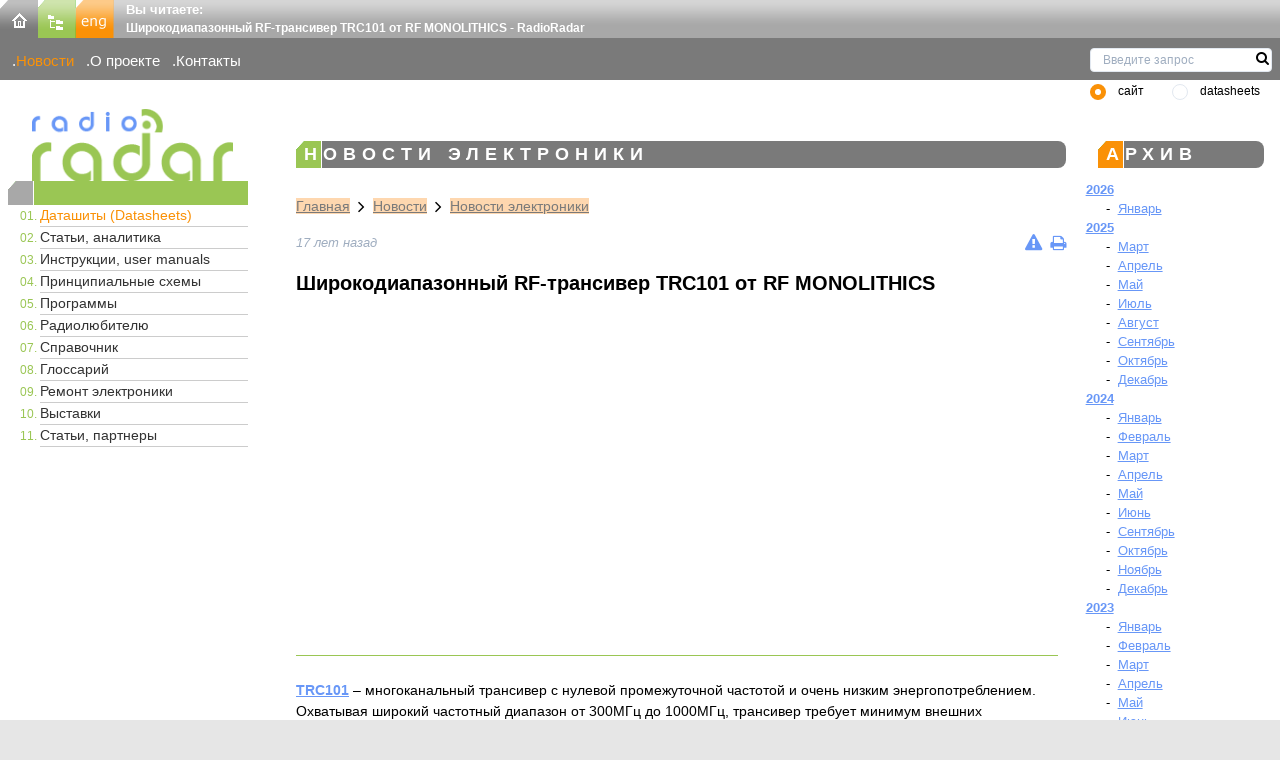

--- FILE ---
content_type: text/html; charset=utf-8
request_url: https://www.radioradar.net/news/electronics_news/trc101_rf_monolithics.html
body_size: 44487
content:
<!DOCTYPE html><html lang="ru"><head>
<link rel="dns-prefetch" href="//www.radioradar.net">
<link rel="dns-prefetch" href="//www.googletagmanager.com"><title>Широкодиапазонный RF-трансивер TRC101 от RF MONOLITHICS - RadioRadar</title><meta http-equiv="Content-Type" content="text/html; charset=utf-8"><meta name=csrf-token content="Zz5DpjKz888WOfldQjac3kPcPQL1yOATxJtvzqbc"><meta name=robots content="INDEX,FOLLOW"><meta name=description content=""><meta name=author content="SecondFloor"><meta name=yandex-verification content="79e6d87eb7570e69"><meta name=google-site-verification content="gkXQkgcQ5oKfDf7AJ2lOlvXymgdyGcbKwPOmb8-rrN0"><meta name=viewport content="width=device-width, initial-scale=1"><link rel="icon" type=image/png href="https://www.radioradar.net/favicon.png" sizes="32x32"><link rel="stylesheet" href="/themes/basic/css/ru/main.css?id=9b5986a8a40ff03e820a6b5ff6236a45"></head><body class="bg-secondary"><div id="app" class="container mx-auto font-site text-site bg-white"><header class="bg-white"><div class="h-9 w-full flex bg-repeat-x" style="background-image: url(https://www.radioradar.net/themes/basic/images/ru/gradientsprite.webp)"><div class="w-114px flex-none"><div class="inline-block"><a href="https://www.radioradar.net" title="RadioRadar-Радиоэлектроника, даташиты, схемы"><img src=/themes/basic/images/ru/home.webp alt="на главную" width=38 height=38 class="inline-block"></a></div><div class="inline-block"><a href="/sitemap/index.html" title="Карта сайта"><img src=/themes/basic/images/ru/map.webp alt="Карта сайта" width=38 height=38 class="inline-block"></a></div><div class="inline-block"><a href="/en/index.html" title="English version"><img src=/themes/basic/images/ru/eng.webp alt="English version" width=38 height=38 class="inline-block"></a></div></div><div class="flex-auto ml-3"><span class="font-bold text-white">Вы читаете:</span><h2 class="font-bold text-xs text-white">Широкодиапазонный RF-трансивер TRC101 от RF MONOLITHICS - RadioRadar</h2></div></div><div id="subheader" class="flex bg-bg-gray-650 max-w-full text-white text-subheader m-0 pt-3 pb-2 pl-3 clear-both"><ul class="w-1/4"><li class="mr-3 inline-block flex-none sm:flex-auto"><a href="/news/index.html" title="Новости электроники, радиотехники, электронных компонентов" class="menu-mark">Новости</a></li><li class="mr-3 inline-block flex-none sm:flex-auto"><a href="/about_project/index.html" title="RadioRadar - электронный портал" class="">О проекте</a></li><li class="mr-3 inline-block flex-none sm:flex-auto"><a href="/contacts/index.html" title="Контакты" class="">Контакты</a></li></ul></div><search type-page="news"></search></header><main><div class="flex flex-wrap"><div class="px-2 w-auto sm:w-1/5 md:w-1/5 lg:w-1/5 xl:w-1/5"><a id="top" href="https://www.radioradar.net" title="RadioRadar - Радиоэлектроника, даташиты, схемы"><img src=/themes/basic/images/ru/logo.webp alt="RadioRadar - Радиоэлектроника, даташиты, схемы" width=209 height=74 class="ml-4 pl-2 object-cover"></a><navigation inline-template><div><span class="logo-line h-6 text-xs block"><span :class="isOpen ? 'is-active' : ''" class="pointer-cursor hamburger hamburger--elastic block md:hidden lg:hidden xl:hidden" @click="isOpen = !isOpen"><span class="hamburger-box"><span class="hamburger-inner"></span></span></span></span><nav class="clear-both lg:flex lg:items-center lg:w-auto w-full" id="menu"><div :class="isOpen ? 'block' : 'hidden'" class="ml-1 pl-1 text-menuDecimal sm:block md:block lg:block xl:block w-full"><ol class="ml-6 text-xs bg-transparent list-decimalZero"><li class="border-b border-menuLi "><a href="/datasheet_search/index.html" title="Даташиты (Datasheets) электронных компонентов" class="menu-mark text-sm no-underline bg-transparent block visited:text-menuHref hover:text-menuHref hover:bg-menu-href focus:no-underline">Даташиты (Datasheets)</a></li><li class="border-b border-menuLi "><a href="/articles/index.html" title="Статьи радиоэлектронной тематики, техника измерений, аудио и видеотехника" class=" text-menuHref text-sm no-underline bg-transparent block visited:text-menuHref hover:text-menuHref hover:bg-menu-href focus:no-underline">Статьи, аналитика</a></li><li class="border-b border-menuLi "><a href="/user_manuals/index.html" title="Пользовательские инструкции, user manuals, руководства по эксплуатации электронной технике" class=" text-menuHref text-sm no-underline bg-transparent block visited:text-menuHref hover:text-menuHref hover:bg-menu-href focus:no-underline">Инструкции, user manuals</a></li><li class="border-b border-menuLi "><a href="/archive_scheme/index.html" title="Принципиальные электрические схемы и сервис мануалы" class=" text-menuHref text-sm no-underline bg-transparent block visited:text-menuHref hover:text-menuHref hover:bg-menu-href focus:no-underline">Принципиальные схемы</a></li><li class="border-b border-menuLi "><a href="/programms/index.html" title="Программы: инженерные, САПР, анализаторы, для расчетов" class=" text-menuHref text-sm no-underline bg-transparent block visited:text-menuHref hover:text-menuHref hover:bg-menu-href focus:no-underline">Программы</a></li><li class="border-b border-menuLi "><a href="/radiofan/index.html" title="Радиолюбительские схемы, разработки, технологии" class=" text-menuHref text-sm no-underline bg-transparent block visited:text-menuHref hover:text-menuHref hover:bg-menu-href focus:no-underline">Радиолюбителю</a></li><li class="border-b border-menuLi "><a href="/hand_book/index.html" title="Справочная информация по электронным компонентам" class=" text-menuHref text-sm no-underline bg-transparent block visited:text-menuHref hover:text-menuHref hover:bg-menu-href focus:no-underline">Справочник</a></li><li class="border-b border-menuLi "><a href="/glossary/index.html" title="Глоссарий терминов: электроника, радиотехника" class=" text-menuHref text-sm no-underline bg-transparent block visited:text-menuHref hover:text-menuHref hover:bg-menu-href focus:no-underline">Глоссарий</a></li><li class="border-b border-menuLi "><a href="/repair_electronic_technics/index.html" title="Ремонт электроники: схемы, service manuals, статьи" class=" text-menuHref text-sm no-underline bg-transparent block visited:text-menuHref hover:text-menuHref hover:bg-menu-href focus:no-underline">Ремонт электроники</a></li><li class="border-b border-menuLi "><a href="/exhibitions/index.html" title="Календарь выставок радиоэлектронной и электротехнической тематики" class=" text-menuHref text-sm no-underline bg-transparent block visited:text-menuHref hover:text-menuHref hover:bg-menu-href focus:no-underline">Выставки</a></li><li class="border-b border-menuLi "><a href="/articles_partners/index.html" title="Статьи радиоэлектронной тематики от наших партнеров" class=" text-menuHref text-sm no-underline bg-transparent block visited:text-menuHref hover:text-menuHref hover:bg-menu-href focus:no-underline">Статьи, партнеры</a></li></ol></div></nav></div></navigation></div><div class="px-2 w-full sm:w-4/5 md:w-4/5 lg:w-4/5 xl:w-4/5"><div class="mb-4 flex flex-wrap justify-center mt-2 ml-2"></div><div id="article" class="flex justify-between p-2"><div id="mp-wrapper-news" class="w-full sm:w-full md:w-full lg:w-4/5 xl:w-4/5"><h6 class="text-white tracking-widest uppercase mb-3 pl-2 rounded-r-lg">Новости электроники</h6><div class="path-link ml-6 pt-4 text-sm"><a class="inline underline" href="https://www.radioradar.net" title="RadioRadar - Радиоэлектроника, даташиты, схемы">Главная</a><i class="fa fa-lg fa-angle-right mx-2"></i><a class="inline underline" href="/news/index.html" title="Новости">Новости</a><i class="fa fa-lg fa-angle-right mx-2"></i><a class="inline underline" href="/news/electronics_news/index.html" title="Новости электроники, радиотехники, электронных компонентов">Новости электроники</a></div><div class="flex justify-between my-4 ml-6"><div class="italic text-gray-500"> 17 лет назад </div><div><div class="flex justify-end"><div class="mr-2"><a class="inline" title="Нашли ошибку? Сообщите нам ..." href="https://www.radioradar.net/mistake?content_id=4082" onclick="openPopup(this, 400, 700); return false;"><i class="fa fa-lg fa-exclamation-triangle"></i></a></div><div><a class="inline" title="Распечатать: Широкодиапазонный RF-трансивер TRC101 от RF MONOLITHICS" target="_blank" href="/print/index.html?content_id=4082"><i class="fa fa-lg fa-print"></i></a></div></div></div></div><h1>Широкодиапазонный RF-трансивер TRC101 от RF MONOLITHICS</h1><div class="flex flex-wrap justify-center pb-2"><div class="overflow-x-auto"><iframe class="border-none" height=333 loading="lazy" scrolling="no" src=//search.supplyframe.com/partner/14/search/ width=735></iframe></div></div><hr class="mt-4 ml-6 mr-2 mb-6"><div class="pl-6"></div><div class="text-sm pl-6 article-content"><span class="strong-analog"><a href="//www.rfm.com/products/data/trc101.pdf" target="_blank">TRC101</a></span> – многоканальный трансивер с нулевой промежуточной частотой и очень низким энергопотреблением. Охватывая широкий частотный диапазон от 300МГц до 1000МГц, трансивер требует минимум внешних компонентов, что обеспечивается высокой степенью интеграции всех необходимых узлов в одном кристалле. Один недорогой кварцевый резонатор на 10МГц и управляющий микроконтроллер уже могут образовывать полностью законченную систему передачи данных. Благодаря наличию режима экономии энергии удается значительно снизить потребление и продлить срок службы батарей.<div style="" class="'ver11'"><p align=justify style=""><span class="strong-analog">Отличительные особенности:</span></p><ul><li>FSK-модуляция; </li><li>частотный диапазон: 300МГц...1000МГц; </li><li>высокая чувствительность: -105дБм; </li><li>скорость потока данных: до 256кб/с; </li><li>низкое потребление в режиме приема: 8,5мА; </li><li>широкий диапазон напряжения питания: 2,2В...5,4В; </li><li>низкий статический ток: 0,2мкА; </li><li>автоматическая подстройка частоты; </li><li>программируемый полосовой фильтр; </li><li>программируемая выходная мощность; </li><li>программируемый входной малошумящий усилитель; </li><li>приемный и передающий FIFO-буферы; </li><li>стандартный SPI-интерфейс; </li><li>I/O-выводы совместимы с TTL/CMOS-логикой; </li><li>цепи автоматической подстройки антенны; </li><li>внешний недорогой опорный кварцевый резонатор 10МГц; </li><li>поддержка нескольких каналов:<br >- 95 каналов (диапазоны 315/433МГц, шаг 100кГц),<br >- 190 каналов (диапазон 868МГц, шаг 100кГц), <br >- 285 каналов (диапазон 915МГц, шаг 100кГц); </li><li>температурный диапазон: -40°C...+85°C; </li><li>корпус TSSOP-16.</li></ul><p align=justify style="">Функциональная схема TRC101 <a href="//terraelectronica.ru/files/news/TRC101.gif" target="_blank">здесь</a>. </p><p align=justify style=""><span class="strong-analog">Области применения:</span> беспроводные игрушки, системы безопасности, автоматические измерительные системы, промышленная и домашняя автоматизация, медицинское оборудование, беспроводные модули. </p><p align=right><em>Автор: Панов Артур</em></p><p style="text-align: right;">Источник: <a href="//terraelectronica.ru">terraelectronica.ru</a></p></div></div><div class="pl-6"></div><div class="block-link-date py-4 pl-6"><div class="inline-block p-2"><i class="fa fa-caret-right pr-2 fa-lg"></i><a href="/news/electronics_news/a139x.html" title="Предыдущая" class="font-bold">Предыдущая</a></div><div class="inline-block p-2"><i class="fa fa-caret-right pr-2 fa-lg"></i><a href="/news/electronics_news/2008-03-13.html" title="Все за текущий день" class="font-bold">Все за текущий день</a></div><div class="inline-block p-2"><i class="fa fa-caret-right pr-2 fa-lg"></i><a href="/news/electronics_news/opa454_texas_instruments.html" title="Следующая" class="font-bold">Следующая</a></div></div><hr class="mt-4 ml-6 mr-2 mb-6"><div class="pl-6 py-4"><span class="font-bold">Другие новости ...</span></div><div class="pl-6"><ul class="ml-4"><li class="p-2"><a href="/news/electronics_news/opa454_texas_instruments.html" title="Мощные прецизионные ОУ от TEXAS INSTRUMENTS для высоковольтных тестеров ">Мощные прецизионные ОУ от TEXAS INSTRUMENTS для высоковольтных тестеров </a></li></ul></div></div><div class="w-1/5 pl-2 hidden sm:hidden md:hidden lg:block xl:block"><div id="news-archiv"><h6>Архив</h6><ul><li><a href="/news/electronics_news/2026-00-00.html">2026</a><ul><li><span class="px-2">-</span><a href="/news/electronics_news/2026-01-00.html">Январь</a></li></ul></li><li><a href="/news/electronics_news/2025-00-00.html">2025</a><ul><li><span class="px-2">-</span><a href="/news/electronics_news/2025-03-00.html">Март</a></li><li><span class="px-2">-</span><a href="/news/electronics_news/2025-04-00.html">Апрель</a></li><li><span class="px-2">-</span><a href="/news/electronics_news/2025-05-00.html">Май</a></li><li><span class="px-2">-</span><a href="/news/electronics_news/2025-07-00.html">Июль</a></li><li><span class="px-2">-</span><a href="/news/electronics_news/2025-08-00.html">Август</a></li><li><span class="px-2">-</span><a href="/news/electronics_news/2025-09-00.html">Сентябрь</a></li><li><span class="px-2">-</span><a href="/news/electronics_news/2025-10-00.html">Октябрь</a></li><li><span class="px-2">-</span><a href="/news/electronics_news/2025-12-00.html">Декабрь</a></li></ul></li><li><a href="/news/electronics_news/2024-00-00.html">2024</a><ul><li><span class="px-2">-</span><a href="/news/electronics_news/2024-01-00.html">Январь</a></li><li><span class="px-2">-</span><a href="/news/electronics_news/2024-02-00.html">Февраль</a></li><li><span class="px-2">-</span><a href="/news/electronics_news/2024-03-00.html">Март</a></li><li><span class="px-2">-</span><a href="/news/electronics_news/2024-04-00.html">Апрель</a></li><li><span class="px-2">-</span><a href="/news/electronics_news/2024-05-00.html">Май</a></li><li><span class="px-2">-</span><a href="/news/electronics_news/2024-06-00.html">Июнь</a></li><li><span class="px-2">-</span><a href="/news/electronics_news/2024-09-00.html">Сентябрь</a></li><li><span class="px-2">-</span><a href="/news/electronics_news/2024-10-00.html">Октябрь</a></li><li><span class="px-2">-</span><a href="/news/electronics_news/2024-11-00.html">Ноябрь</a></li><li><span class="px-2">-</span><a href="/news/electronics_news/2024-12-00.html">Декабрь</a></li></ul></li><li><a href="/news/electronics_news/2023-00-00.html">2023</a><ul><li><span class="px-2">-</span><a href="/news/electronics_news/2023-01-00.html">Январь</a></li><li><span class="px-2">-</span><a href="/news/electronics_news/2023-02-00.html">Февраль</a></li><li><span class="px-2">-</span><a href="/news/electronics_news/2023-03-00.html">Март</a></li><li><span class="px-2">-</span><a href="/news/electronics_news/2023-04-00.html">Апрель</a></li><li><span class="px-2">-</span><a href="/news/electronics_news/2023-05-00.html">Май</a></li><li><span class="px-2">-</span><a href="/news/electronics_news/2023-06-00.html">Июнь</a></li><li><span class="px-2">-</span><a href="/news/electronics_news/2023-07-00.html">Июль</a></li><li><span class="px-2">-</span><a href="/news/electronics_news/2023-08-00.html">Август</a></li><li><span class="px-2">-</span><a href="/news/electronics_news/2023-09-00.html">Сентябрь</a></li><li><span class="px-2">-</span><a href="/news/electronics_news/2023-10-00.html">Октябрь</a></li><li><span class="px-2">-</span><a href="/news/electronics_news/2023-11-00.html">Ноябрь</a></li><li><span class="px-2">-</span><a href="/news/electronics_news/2023-12-00.html">Декабрь</a></li></ul></li><li><a href="/news/electronics_news/2022-00-00.html">2022</a><ul><li><span class="px-2">-</span><a href="/news/electronics_news/2022-01-00.html">Январь</a></li><li><span class="px-2">-</span><a href="/news/electronics_news/2022-02-00.html">Февраль</a></li><li><span class="px-2">-</span><a href="/news/electronics_news/2022-03-00.html">Март</a></li><li><span class="px-2">-</span><a href="/news/electronics_news/2022-04-00.html">Апрель</a></li><li><span class="px-2">-</span><a href="/news/electronics_news/2022-05-00.html">Май</a></li><li><span class="px-2">-</span><a href="/news/electronics_news/2022-06-00.html">Июнь</a></li><li><span class="px-2">-</span><a href="/news/electronics_news/2022-07-00.html">Июль</a></li><li><span class="px-2">-</span><a href="/news/electronics_news/2022-08-00.html">Август</a></li><li><span class="px-2">-</span><a href="/news/electronics_news/2022-09-00.html">Сентябрь</a></li><li><span class="px-2">-</span><a href="/news/electronics_news/2022-10-00.html">Октябрь</a></li><li><span class="px-2">-</span><a href="/news/electronics_news/2022-11-00.html">Ноябрь</a></li><li><span class="px-2">-</span><a href="/news/electronics_news/2022-12-00.html">Декабрь</a></li></ul></li><li><a href="/news/electronics_news/2021-00-00.html">2021</a><ul><li><span class="px-2">-</span><a href="/news/electronics_news/2021-01-00.html">Январь</a></li><li><span class="px-2">-</span><a href="/news/electronics_news/2021-02-00.html">Февраль</a></li><li><span class="px-2">-</span><a href="/news/electronics_news/2021-03-00.html">Март</a></li><li><span class="px-2">-</span><a href="/news/electronics_news/2021-04-00.html">Апрель</a></li><li><span class="px-2">-</span><a href="/news/electronics_news/2021-05-00.html">Май</a></li><li><span class="px-2">-</span><a href="/news/electronics_news/2021-06-00.html">Июнь</a></li><li><span class="px-2">-</span><a href="/news/electronics_news/2021-07-00.html">Июль</a></li><li><span class="px-2">-</span><a href="/news/electronics_news/2021-08-00.html">Август</a></li><li><span class="px-2">-</span><a href="/news/electronics_news/2021-09-00.html">Сентябрь</a></li><li><span class="px-2">-</span><a href="/news/electronics_news/2021-10-00.html">Октябрь</a></li><li><span class="px-2">-</span><a href="/news/electronics_news/2021-11-00.html">Ноябрь</a></li><li><span class="px-2">-</span><a href="/news/electronics_news/2021-12-00.html">Декабрь</a></li></ul></li><li><a href="/news/electronics_news/2020-00-00.html">2020</a><ul><li><span class="px-2">-</span><a href="/news/electronics_news/2020-01-00.html">Январь</a></li><li><span class="px-2">-</span><a href="/news/electronics_news/2020-02-00.html">Февраль</a></li><li><span class="px-2">-</span><a href="/news/electronics_news/2020-03-00.html">Март</a></li><li><span class="px-2">-</span><a href="/news/electronics_news/2020-04-00.html">Апрель</a></li><li><span class="px-2">-</span><a href="/news/electronics_news/2020-05-00.html">Май</a></li><li><span class="px-2">-</span><a href="/news/electronics_news/2020-06-00.html">Июнь</a></li><li><span class="px-2">-</span><a href="/news/electronics_news/2020-07-00.html">Июль</a></li><li><span class="px-2">-</span><a href="/news/electronics_news/2020-08-00.html">Август</a></li><li><span class="px-2">-</span><a href="/news/electronics_news/2020-09-00.html">Сентябрь</a></li><li><span class="px-2">-</span><a href="/news/electronics_news/2020-10-00.html">Октябрь</a></li><li><span class="px-2">-</span><a href="/news/electronics_news/2020-11-00.html">Ноябрь</a></li><li><span class="px-2">-</span><a href="/news/electronics_news/2020-12-00.html">Декабрь</a></li></ul></li><li><a href="/news/electronics_news/2019-00-00.html">2019</a><ul><li><span class="px-2">-</span><a href="/news/electronics_news/2019-01-00.html">Январь</a></li><li><span class="px-2">-</span><a href="/news/electronics_news/2019-02-00.html">Февраль</a></li><li><span class="px-2">-</span><a href="/news/electronics_news/2019-03-00.html">Март</a></li><li><span class="px-2">-</span><a href="/news/electronics_news/2019-04-00.html">Апрель</a></li><li><span class="px-2">-</span><a href="/news/electronics_news/2019-05-00.html">Май</a></li><li><span class="px-2">-</span><a href="/news/electronics_news/2019-06-00.html">Июнь</a></li><li><span class="px-2">-</span><a href="/news/electronics_news/2019-07-00.html">Июль</a></li><li><span class="px-2">-</span><a href="/news/electronics_news/2019-08-00.html">Август</a></li><li><span class="px-2">-</span><a href="/news/electronics_news/2019-09-00.html">Сентябрь</a></li><li><span class="px-2">-</span><a href="/news/electronics_news/2019-10-00.html">Октябрь</a></li><li><span class="px-2">-</span><a href="/news/electronics_news/2019-11-00.html">Ноябрь</a></li><li><span class="px-2">-</span><a href="/news/electronics_news/2019-12-00.html">Декабрь</a></li></ul></li><li><a href="/news/electronics_news/2018-00-00.html">2018</a><ul><li><span class="px-2">-</span><a href="/news/electronics_news/2018-01-00.html">Январь</a></li><li><span class="px-2">-</span><a href="/news/electronics_news/2018-02-00.html">Февраль</a></li><li><span class="px-2">-</span><a href="/news/electronics_news/2018-03-00.html">Март</a></li><li><span class="px-2">-</span><a href="/news/electronics_news/2018-04-00.html">Апрель</a></li><li><span class="px-2">-</span><a href="/news/electronics_news/2018-05-00.html">Май</a></li><li><span class="px-2">-</span><a href="/news/electronics_news/2018-06-00.html">Июнь</a></li><li><span class="px-2">-</span><a href="/news/electronics_news/2018-07-00.html">Июль</a></li><li><span class="px-2">-</span><a href="/news/electronics_news/2018-08-00.html">Август</a></li><li><span class="px-2">-</span><a href="/news/electronics_news/2018-09-00.html">Сентябрь</a></li><li><span class="px-2">-</span><a href="/news/electronics_news/2018-10-00.html">Октябрь</a></li><li><span class="px-2">-</span><a href="/news/electronics_news/2018-11-00.html">Ноябрь</a></li><li><span class="px-2">-</span><a href="/news/electronics_news/2018-12-00.html">Декабрь</a></li></ul></li><li><a href="/news/electronics_news/2017-00-00.html">2017</a><ul><li><span class="px-2">-</span><a href="/news/electronics_news/2017-01-00.html">Январь</a></li><li><span class="px-2">-</span><a href="/news/electronics_news/2017-02-00.html">Февраль</a></li><li><span class="px-2">-</span><a href="/news/electronics_news/2017-03-00.html">Март</a></li><li><span class="px-2">-</span><a href="/news/electronics_news/2017-04-00.html">Апрель</a></li><li><span class="px-2">-</span><a href="/news/electronics_news/2017-05-00.html">Май</a></li><li><span class="px-2">-</span><a href="/news/electronics_news/2017-06-00.html">Июнь</a></li><li><span class="px-2">-</span><a href="/news/electronics_news/2017-07-00.html">Июль</a></li><li><span class="px-2">-</span><a href="/news/electronics_news/2017-08-00.html">Август</a></li><li><span class="px-2">-</span><a href="/news/electronics_news/2017-09-00.html">Сентябрь</a></li><li><span class="px-2">-</span><a href="/news/electronics_news/2017-10-00.html">Октябрь</a></li><li><span class="px-2">-</span><a href="/news/electronics_news/2017-11-00.html">Ноябрь</a></li><li><span class="px-2">-</span><a href="/news/electronics_news/2017-12-00.html">Декабрь</a></li></ul></li><li><a href="/news/electronics_news/2016-00-00.html">2016</a><ul><li><span class="px-2">-</span><a href="/news/electronics_news/2016-01-00.html">Январь</a></li><li><span class="px-2">-</span><a href="/news/electronics_news/2016-02-00.html">Февраль</a></li><li><span class="px-2">-</span><a href="/news/electronics_news/2016-03-00.html">Март</a></li><li><span class="px-2">-</span><a href="/news/electronics_news/2016-04-00.html">Апрель</a></li><li><span class="px-2">-</span><a href="/news/electronics_news/2016-05-00.html">Май</a></li><li><span class="px-2">-</span><a href="/news/electronics_news/2016-06-00.html">Июнь</a></li><li><span class="px-2">-</span><a href="/news/electronics_news/2016-07-00.html">Июль</a></li><li><span class="px-2">-</span><a href="/news/electronics_news/2016-08-00.html">Август</a></li><li><span class="px-2">-</span><a href="/news/electronics_news/2016-09-00.html">Сентябрь</a></li><li><span class="px-2">-</span><a href="/news/electronics_news/2016-10-00.html">Октябрь</a></li><li><span class="px-2">-</span><a href="/news/electronics_news/2016-11-00.html">Ноябрь</a></li><li><span class="px-2">-</span><a href="/news/electronics_news/2016-12-00.html">Декабрь</a></li></ul></li><li><a href="/news/electronics_news/2015-00-00.html">2015</a><ul><li><span class="px-2">-</span><a href="/news/electronics_news/2015-01-00.html">Январь</a></li><li><span class="px-2">-</span><a href="/news/electronics_news/2015-02-00.html">Февраль</a></li><li><span class="px-2">-</span><a href="/news/electronics_news/2015-03-00.html">Март</a></li><li><span class="px-2">-</span><a href="/news/electronics_news/2015-04-00.html">Апрель</a></li><li><span class="px-2">-</span><a href="/news/electronics_news/2015-05-00.html">Май</a></li><li><span class="px-2">-</span><a href="/news/electronics_news/2015-06-00.html">Июнь</a></li><li><span class="px-2">-</span><a href="/news/electronics_news/2015-07-00.html">Июль</a></li><li><span class="px-2">-</span><a href="/news/electronics_news/2015-08-00.html">Август</a></li><li><span class="px-2">-</span><a href="/news/electronics_news/2015-09-00.html">Сентябрь</a></li><li><span class="px-2">-</span><a href="/news/electronics_news/2015-10-00.html">Октябрь</a></li><li><span class="px-2">-</span><a href="/news/electronics_news/2015-11-00.html">Ноябрь</a></li><li><span class="px-2">-</span><a href="/news/electronics_news/2015-12-00.html">Декабрь</a></li></ul></li><li><a href="/news/electronics_news/2014-00-00.html">2014</a><ul><li><span class="px-2">-</span><a href="/news/electronics_news/2014-01-00.html">Январь</a></li><li><span class="px-2">-</span><a href="/news/electronics_news/2014-02-00.html">Февраль</a></li><li><span class="px-2">-</span><a href="/news/electronics_news/2014-03-00.html">Март</a></li><li><span class="px-2">-</span><a href="/news/electronics_news/2014-04-00.html">Апрель</a></li><li><span class="px-2">-</span><a href="/news/electronics_news/2014-05-00.html">Май</a></li><li><span class="px-2">-</span><a href="/news/electronics_news/2014-06-00.html">Июнь</a></li><li><span class="px-2">-</span><a href="/news/electronics_news/2014-07-00.html">Июль</a></li><li><span class="px-2">-</span><a href="/news/electronics_news/2014-08-00.html">Август</a></li><li><span class="px-2">-</span><a href="/news/electronics_news/2014-09-00.html">Сентябрь</a></li><li><span class="px-2">-</span><a href="/news/electronics_news/2014-10-00.html">Октябрь</a></li><li><span class="px-2">-</span><a href="/news/electronics_news/2014-11-00.html">Ноябрь</a></li><li><span class="px-2">-</span><a href="/news/electronics_news/2014-12-00.html">Декабрь</a></li></ul></li><li><a href="/news/electronics_news/2013-00-00.html">2013</a><ul><li><span class="px-2">-</span><a href="/news/electronics_news/2013-01-00.html">Январь</a></li><li><span class="px-2">-</span><a href="/news/electronics_news/2013-02-00.html">Февраль</a></li><li><span class="px-2">-</span><a href="/news/electronics_news/2013-03-00.html">Март</a></li><li><span class="px-2">-</span><a href="/news/electronics_news/2013-04-00.html">Апрель</a></li><li><span class="px-2">-</span><a href="/news/electronics_news/2013-05-00.html">Май</a></li><li><span class="px-2">-</span><a href="/news/electronics_news/2013-06-00.html">Июнь</a></li><li><span class="px-2">-</span><a href="/news/electronics_news/2013-07-00.html">Июль</a></li><li><span class="px-2">-</span><a href="/news/electronics_news/2013-08-00.html">Август</a></li><li><span class="px-2">-</span><a href="/news/electronics_news/2013-09-00.html">Сентябрь</a></li><li><span class="px-2">-</span><a href="/news/electronics_news/2013-10-00.html">Октябрь</a></li><li><span class="px-2">-</span><a href="/news/electronics_news/2013-11-00.html">Ноябрь</a></li><li><span class="px-2">-</span><a href="/news/electronics_news/2013-12-00.html">Декабрь</a></li></ul></li><li><a href="/news/electronics_news/2012-00-00.html">2012</a><ul><li><span class="px-2">-</span><a href="/news/electronics_news/2012-01-00.html">Январь</a></li><li><span class="px-2">-</span><a href="/news/electronics_news/2012-02-00.html">Февраль</a></li><li><span class="px-2">-</span><a href="/news/electronics_news/2012-03-00.html">Март</a></li><li><span class="px-2">-</span><a href="/news/electronics_news/2012-04-00.html">Апрель</a></li><li><span class="px-2">-</span><a href="/news/electronics_news/2012-05-00.html">Май</a></li><li><span class="px-2">-</span><a href="/news/electronics_news/2012-06-00.html">Июнь</a></li><li><span class="px-2">-</span><a href="/news/electronics_news/2012-07-00.html">Июль</a></li><li><span class="px-2">-</span><a href="/news/electronics_news/2012-08-00.html">Август</a></li><li><span class="px-2">-</span><a href="/news/electronics_news/2012-09-00.html">Сентябрь</a></li><li><span class="px-2">-</span><a href="/news/electronics_news/2012-10-00.html">Октябрь</a></li><li><span class="px-2">-</span><a href="/news/electronics_news/2012-11-00.html">Ноябрь</a></li><li><span class="px-2">-</span><a href="/news/electronics_news/2012-12-00.html">Декабрь</a></li></ul></li><li><a href="/news/electronics_news/2011-00-00.html">2011</a><ul><li><span class="px-2">-</span><a href="/news/electronics_news/2011-01-00.html">Январь</a></li><li><span class="px-2">-</span><a href="/news/electronics_news/2011-02-00.html">Февраль</a></li><li><span class="px-2">-</span><a href="/news/electronics_news/2011-03-00.html">Март</a></li><li><span class="px-2">-</span><a href="/news/electronics_news/2011-04-00.html">Апрель</a></li><li><span class="px-2">-</span><a href="/news/electronics_news/2011-05-00.html">Май</a></li><li><span class="px-2">-</span><a href="/news/electronics_news/2011-06-00.html">Июнь</a></li><li><span class="px-2">-</span><a href="/news/electronics_news/2011-07-00.html">Июль</a></li><li><span class="px-2">-</span><a href="/news/electronics_news/2011-08-00.html">Август</a></li><li><span class="px-2">-</span><a href="/news/electronics_news/2011-09-00.html">Сентябрь</a></li><li><span class="px-2">-</span><a href="/news/electronics_news/2011-10-00.html">Октябрь</a></li><li><span class="px-2">-</span><a href="/news/electronics_news/2011-11-00.html">Ноябрь</a></li><li><span class="px-2">-</span><a href="/news/electronics_news/2011-12-00.html">Декабрь</a></li></ul></li><li><a href="/news/electronics_news/2010-00-00.html">2010</a><ul><li><span class="px-2">-</span><a href="/news/electronics_news/2010-01-00.html">Январь</a></li><li><span class="px-2">-</span><a href="/news/electronics_news/2010-02-00.html">Февраль</a></li><li><span class="px-2">-</span><a href="/news/electronics_news/2010-03-00.html">Март</a></li><li><span class="px-2">-</span><a href="/news/electronics_news/2010-04-00.html">Апрель</a></li><li><span class="px-2">-</span><a href="/news/electronics_news/2010-05-00.html">Май</a></li><li><span class="px-2">-</span><a href="/news/electronics_news/2010-06-00.html">Июнь</a></li><li><span class="px-2">-</span><a href="/news/electronics_news/2010-07-00.html">Июль</a></li><li><span class="px-2">-</span><a href="/news/electronics_news/2010-08-00.html">Август</a></li><li><span class="px-2">-</span><a href="/news/electronics_news/2010-09-00.html">Сентябрь</a></li><li><span class="px-2">-</span><a href="/news/electronics_news/2010-10-00.html">Октябрь</a></li><li><span class="px-2">-</span><a href="/news/electronics_news/2010-11-00.html">Ноябрь</a></li><li><span class="px-2">-</span><a href="/news/electronics_news/2010-12-00.html">Декабрь</a></li></ul></li><li><a href="/news/electronics_news/2009-00-00.html">2009</a><ul><li><span class="px-2">-</span><a href="/news/electronics_news/2009-01-00.html">Январь</a></li><li><span class="px-2">-</span><a href="/news/electronics_news/2009-02-00.html">Февраль</a></li><li><span class="px-2">-</span><a href="/news/electronics_news/2009-03-00.html">Март</a></li><li><span class="px-2">-</span><a href="/news/electronics_news/2009-04-00.html">Апрель</a></li><li><span class="px-2">-</span><a href="/news/electronics_news/2009-05-00.html">Май</a></li><li><span class="px-2">-</span><a href="/news/electronics_news/2009-06-00.html">Июнь</a></li><li><span class="px-2">-</span><a href="/news/electronics_news/2009-07-00.html">Июль</a></li><li><span class="px-2">-</span><a href="/news/electronics_news/2009-08-00.html">Август</a></li><li><span class="px-2">-</span><a href="/news/electronics_news/2009-09-00.html">Сентябрь</a></li><li><span class="px-2">-</span><a href="/news/electronics_news/2009-10-00.html">Октябрь</a></li><li><span class="px-2">-</span><a href="/news/electronics_news/2009-11-00.html">Ноябрь</a></li><li><span class="px-2">-</span><a href="/news/electronics_news/2009-12-00.html">Декабрь</a></li></ul></li><li><a href="/news/electronics_news/2008-00-00.html">2008</a><ul><li><span class="px-2">-</span><a href="/news/electronics_news/2008-01-00.html">Январь</a></li><li><span class="px-2">-</span><a href="/news/electronics_news/2008-02-00.html">Февраль</a></li><li><span class="px-2">-</span><a href="/news/electronics_news/2008-03-00.html">Март</a></li><li><span class="px-2">-</span><a href="/news/electronics_news/2008-04-00.html">Апрель</a></li><li><span class="px-2">-</span><a href="/news/electronics_news/2008-05-00.html">Май</a></li><li><span class="px-2">-</span><a href="/news/electronics_news/2008-06-00.html">Июнь</a></li><li><span class="px-2">-</span><a href="/news/electronics_news/2008-07-00.html">Июль</a></li><li><span class="px-2">-</span><a href="/news/electronics_news/2008-08-00.html">Август</a></li><li><span class="px-2">-</span><a href="/news/electronics_news/2008-09-00.html">Сентябрь</a></li><li><span class="px-2">-</span><a href="/news/electronics_news/2008-10-00.html">Октябрь</a></li><li><span class="px-2">-</span><a href="/news/electronics_news/2008-11-00.html">Ноябрь</a></li><li><span class="px-2">-</span><a href="/news/electronics_news/2008-12-00.html">Декабрь</a></li></ul></li><li><a href="/news/electronics_news/2007-00-00.html">2007</a><ul><li><span class="px-2">-</span><a href="/news/electronics_news/2007-01-00.html">Январь</a></li><li><span class="px-2">-</span><a href="/news/electronics_news/2007-02-00.html">Февраль</a></li><li><span class="px-2">-</span><a href="/news/electronics_news/2007-03-00.html">Март</a></li><li><span class="px-2">-</span><a href="/news/electronics_news/2007-04-00.html">Апрель</a></li><li><span class="px-2">-</span><a href="/news/electronics_news/2007-05-00.html">Май</a></li><li><span class="px-2">-</span><a href="/news/electronics_news/2007-06-00.html">Июнь</a></li><li><span class="px-2">-</span><a href="/news/electronics_news/2007-07-00.html">Июль</a></li><li><span class="px-2">-</span><a href="/news/electronics_news/2007-08-00.html">Август</a></li><li><span class="px-2">-</span><a href="/news/electronics_news/2007-09-00.html">Сентябрь</a></li><li><span class="px-2">-</span><a href="/news/electronics_news/2007-10-00.html">Октябрь</a></li><li><span class="px-2">-</span><a href="/news/electronics_news/2007-11-00.html">Ноябрь</a></li><li><span class="px-2">-</span><a href="/news/electronics_news/2007-12-00.html">Декабрь</a></li></ul></li><li><a href="/news/electronics_news/2006-00-00.html">2006</a><ul><li><span class="px-2">-</span><a href="/news/electronics_news/2006-01-00.html">Январь</a></li><li><span class="px-2">-</span><a href="/news/electronics_news/2006-02-00.html">Февраль</a></li><li><span class="px-2">-</span><a href="/news/electronics_news/2006-03-00.html">Март</a></li><li><span class="px-2">-</span><a href="/news/electronics_news/2006-04-00.html">Апрель</a></li><li><span class="px-2">-</span><a href="/news/electronics_news/2006-05-00.html">Май</a></li><li><span class="px-2">-</span><a href="/news/electronics_news/2006-06-00.html">Июнь</a></li><li><span class="px-2">-</span><a href="/news/electronics_news/2006-07-00.html">Июль</a></li><li><span class="px-2">-</span><a href="/news/electronics_news/2006-08-00.html">Август</a></li><li><span class="px-2">-</span><a href="/news/electronics_news/2006-09-00.html">Сентябрь</a></li><li><span class="px-2">-</span><a href="/news/electronics_news/2006-10-00.html">Октябрь</a></li><li><span class="px-2">-</span><a href="/news/electronics_news/2006-11-00.html">Ноябрь</a></li><li><span class="px-2">-</span><a href="/news/electronics_news/2006-12-00.html">Декабрь</a></li></ul></li><li><a href="/news/electronics_news/2005-00-00.html">2005</a><ul><li><span class="px-2">-</span><a href="/news/electronics_news/2005-01-00.html">Январь</a></li><li><span class="px-2">-</span><a href="/news/electronics_news/2005-02-00.html">Февраль</a></li><li><span class="px-2">-</span><a href="/news/electronics_news/2005-03-00.html">Март</a></li><li><span class="px-2">-</span><a href="/news/electronics_news/2005-04-00.html">Апрель</a></li><li><span class="px-2">-</span><a href="/news/electronics_news/2005-05-00.html">Май</a></li><li><span class="px-2">-</span><a href="/news/electronics_news/2005-06-00.html">Июнь</a></li><li><span class="px-2">-</span><a href="/news/electronics_news/2005-07-00.html">Июль</a></li><li><span class="px-2">-</span><a href="/news/electronics_news/2005-08-00.html">Август</a></li><li><span class="px-2">-</span><a href="/news/electronics_news/2005-09-00.html">Сентябрь</a></li><li><span class="px-2">-</span><a href="/news/electronics_news/2005-10-00.html">Октябрь</a></li><li><span class="px-2">-</span><a href="/news/electronics_news/2005-11-00.html">Ноябрь</a></li><li><span class="px-2">-</span><a href="/news/electronics_news/2005-12-00.html">Декабрь</a></li></ul></li></ul></div></div></div></div></div><flash message=""></flash></main><footer><div id="footer" class="flex justify-between text-white bg-repeat-x"><div id="footer-left" class="relative flex mx-2 w-1/3"><back-top color="#9ac654" :size="1.1" :slow="10" right="15%" bottom="1%"><div class="bg-input-submit hover:bg-input-submit-hover rounded-full h-12 w-12 flex items-center justify-center"><i class="fa fa-2x fa-angle-up"></i></div></back-top><div class="absolute bottom-0 left-0 mx-2 pb-2"><ul class="f-menu-bold font-bold"><li class="lg:inline-block xl:inline-block"><a href="https://www.radioradar.net" title="RadioRadar - Радиоэлектроника, даташиты, схемы">Главная</a></li><li class="lg:inline-block xl:inline-block lg:ml-2 xl:ml-2 hidden sm:hidden md:block lg:block xl:block"><a href="/sitemap/index.html" title="Карта сайта">Карта сайта</a></li><li class="lg:inline-block xl:inline-block lg:ml-2 xl:ml-2"><a href="en/index.html" title="English version">Eng</a></li></ul></div></div><div id="footer-center" class="relative w-1/3"><div class="absolute bottom-0 left-0 mx-2 pb-2"><ul class="f-menu-bold font-bold"><li class="lg:inline-block xl:inline-block"><a href="/news/index.html" title="Новости электроники, радиотехники, электронных компонентов">Новости</a></li><li class="lg:inline-block xl:inline-block lg:ml-2 xl:ml-2 hidden sm:hidden md:block lg:block xl:block"><a href="/about_project/index.html" title="RadioRadar - Электроника, радиотехника, даташиты">О проекте</a></li><li class="lg:inline-block xl:inline-block lg:ml-2 xl:ml-2"><a href="/links/index.html" title="Ссылки на тематические ресурсы">Ссылки</a></li><li class="lg:inline-block xl:inline-block lg:ml-2 xl:ml-2"><a href="/contacts/index.html" title="Контакты сайта">Контакты</a></li><li class="lg:inline-block xl:inline-block lg:ml-2 xl:ml-2"><a href="//supplyframe.com/company/privacy#cookie-policy" title="Политика конфиденциальности">Privacy</a></li></ul></div></div><div id="footer-right" class="m-2 w-1/3"><div class="flex justify-end"><a href="https://www.radioradar.net" title="RadioRadar-Радиоэлектроника, даташиты, схемы"><img src=/themes/basic/images/ru/logo_footer.webp alt="Главная" width=209 height=75></a></div><div class="flex justify-end"><p class="mt-1 ml-4 font-bold break-words md:break-normal lg:break-normal xl:break-normal sm:break-words"><span class="mr-1">&copy;</span>2026&nbsp;RadioRadar</p></div></div></div></footer></div><!-- Global site tag (gtag.js) - Google Analytics --><script async src=https://www.googletagmanager.com/gtag/js?id=G-DEQ861GTWH></script><script> window.dataLayer = window.dataLayer || []; function gtag(){dataLayer.push(arguments);} gtag('js', new Date()); gtag('config', 'G-DEQ861GTWH'); </script><script src=/themes/basic/js/ru/main.js?id=2cc26d210de95050c8a3269e2f2aab59 async defer></script></body></html>

--- FILE ---
content_type: text/html;charset=ISO-8859-1
request_url: https://search.supplyframe.com/partner/14/search/
body_size: 205
content:







	<script type='text/javascript' src='https://ads.supplyframe.com/openads/adjs.php?n=521326844&what=zone:260&target=_blank&term=Please+enter+search+term&exclude=,'></script>

